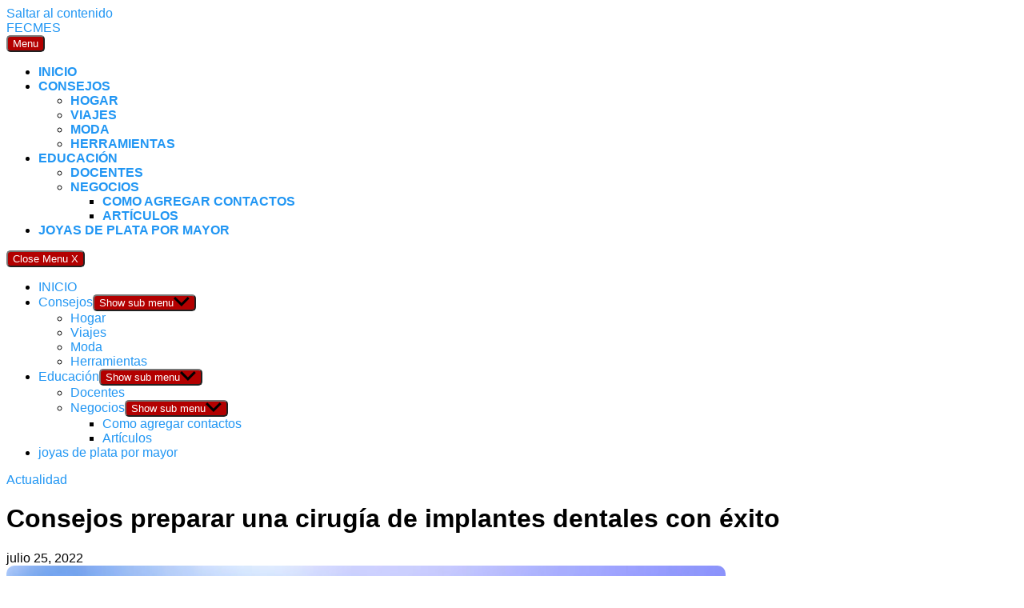

--- FILE ---
content_type: text/html; charset=UTF-8
request_url: https://fecmes.es/consejos-preparar-una-cirugia-de-implantes-dentales-con-exito/
body_size: 12666
content:
<!DOCTYPE html>
<html lang="es" prefix="og: https://ogp.me/ns#">
<head>
	<meta charset="UTF-8">
	<meta name="viewport" content="width=device-width, initial-scale=1">
	<link rel="profile" href="https://gmpg.org/xfn/11">
	
<!-- Optimización en motores de búsqueda por Rank Math PRO -  https://rankmath.com/ -->
<title>▷ Consejos preparar una cirugía de implantes dentales con éxito | FECMES</title>
<meta name="description" content="➤ La cirugía de implantes dentales en Mataró se recomienda para las personas a las que les falta uno o más dientes y quieren un reemplazo permanente y"/>
<meta name="robots" content="follow, index, max-snippet:-1, max-video-preview:-1, max-image-preview:large"/>
<link rel="canonical" href="https://fecmes.es/consejos-preparar-una-cirugia-de-implantes-dentales-con-exito/" />
<meta property="og:locale" content="es_ES" />
<meta property="og:type" content="article" />
<meta property="og:title" content="▷ Consejos preparar una cirugía de implantes dentales con éxito | FECMES" />
<meta property="og:description" content="➤ La cirugía de implantes dentales en Mataró se recomienda para las personas a las que les falta uno o más dientes y quieren un reemplazo permanente y" />
<meta property="og:url" content="https://fecmes.es/consejos-preparar-una-cirugia-de-implantes-dentales-con-exito/" />
<meta property="og:site_name" content="Fecmes" />
<meta property="article:publisher" content="https://www.facebook.com/" />
<meta property="article:section" content="Actualidad" />
<meta property="og:image" content="https://fecmes.es/wp-content/uploads/2025/04/Consejos-preparar-una-cirugia-de-implantes-dentales-con-exito.jpg" />
<meta property="og:image:secure_url" content="https://fecmes.es/wp-content/uploads/2025/04/Consejos-preparar-una-cirugia-de-implantes-dentales-con-exito.jpg" />
<meta property="og:image:width" content="750" />
<meta property="og:image:height" content="400" />
<meta property="og:image:alt" content="Consejos preparar una cirugía de implantes dentales con éxito" />
<meta property="og:image:type" content="image/jpeg" />
<meta property="article:published_time" content="2022-07-25T11:41:12+00:00" />
<meta name="twitter:card" content="summary_large_image" />
<meta name="twitter:title" content="▷ Consejos preparar una cirugía de implantes dentales con éxito | FECMES" />
<meta name="twitter:description" content="➤ La cirugía de implantes dentales en Mataró se recomienda para las personas a las que les falta uno o más dientes y quieren un reemplazo permanente y" />
<meta name="twitter:image" content="https://fecmes.es/wp-content/uploads/2025/04/Consejos-preparar-una-cirugia-de-implantes-dentales-con-exito.jpg" />
<meta name="twitter:label1" content="Escrito por" />
<meta name="twitter:data1" content="pbnjohankfff7@gmail.com" />
<meta name="twitter:label2" content="Tiempo de lectura" />
<meta name="twitter:data2" content="3 minutos" />
<script type="application/ld+json" class="rank-math-schema-pro">{"@context":"https://schema.org","@graph":[{"@type":["Person","Organization"],"@id":"https://fecmes.es/#person","name":"Fecmes","sameAs":["https://www.facebook.com/"]},{"@type":"WebSite","@id":"https://fecmes.es/#website","url":"https://fecmes.es","name":"Fecmes","alternateName":"Fecmes","publisher":{"@id":"https://fecmes.es/#person"},"inLanguage":"es"},{"@type":"ImageObject","@id":"https://fecmes.es/wp-content/uploads/2025/04/Consejos-preparar-una-cirugia-de-implantes-dentales-con-exito.jpg","url":"https://fecmes.es/wp-content/uploads/2025/04/Consejos-preparar-una-cirugia-de-implantes-dentales-con-exito.jpg","width":"750","height":"400","inLanguage":"es"},{"@type":"WebPage","@id":"https://fecmes.es/consejos-preparar-una-cirugia-de-implantes-dentales-con-exito/#webpage","url":"https://fecmes.es/consejos-preparar-una-cirugia-de-implantes-dentales-con-exito/","name":"\u25b7 Consejos preparar una cirug\u00eda de implantes dentales con \u00e9xito | FECMES","datePublished":"2022-07-25T11:41:12+00:00","dateModified":"2022-07-25T11:41:12+00:00","isPartOf":{"@id":"https://fecmes.es/#website"},"primaryImageOfPage":{"@id":"https://fecmes.es/wp-content/uploads/2025/04/Consejos-preparar-una-cirugia-de-implantes-dentales-con-exito.jpg"},"inLanguage":"es"},{"@type":"Person","@id":"https://fecmes.es/consejos-preparar-una-cirugia-de-implantes-dentales-con-exito/#author","name":"pbnjohankfff7@gmail.com","image":{"@type":"ImageObject","@id":"https://secure.gravatar.com/avatar/ec2d913ece6d0162f515afb1e9c21689d45e4f2721c11206cc687f7fb5f47bfb?s=96&amp;d=mm&amp;r=g","url":"https://secure.gravatar.com/avatar/ec2d913ece6d0162f515afb1e9c21689d45e4f2721c11206cc687f7fb5f47bfb?s=96&amp;d=mm&amp;r=g","caption":"pbnjohankfff7@gmail.com","inLanguage":"es"},"sameAs":["http://fecmes.es"]},{"@type":"BlogPosting","headline":"\u25b7 Consejos preparar una cirug\u00eda de implantes dentales con \u00e9xito | FECMES","datePublished":"2022-07-25T11:41:12+00:00","dateModified":"2022-07-25T11:41:12+00:00","articleSection":"Actualidad, Salud","author":{"@id":"https://fecmes.es/consejos-preparar-una-cirugia-de-implantes-dentales-con-exito/#author","name":"pbnjohankfff7@gmail.com"},"publisher":{"@id":"https://fecmes.es/#person"},"description":"\u27a4 La cirug\u00eda de implantes dentales en Matar\u00f3 se recomienda para las personas a las que les falta uno o m\u00e1s dientes y quieren un reemplazo permanente y","name":"\u25b7 Consejos preparar una cirug\u00eda de implantes dentales con \u00e9xito | FECMES","@id":"https://fecmes.es/consejos-preparar-una-cirugia-de-implantes-dentales-con-exito/#richSnippet","isPartOf":{"@id":"https://fecmes.es/consejos-preparar-una-cirugia-de-implantes-dentales-con-exito/#webpage"},"image":{"@id":"https://fecmes.es/wp-content/uploads/2025/04/Consejos-preparar-una-cirugia-de-implantes-dentales-con-exito.jpg"},"inLanguage":"es","mainEntityOfPage":{"@id":"https://fecmes.es/consejos-preparar-una-cirugia-de-implantes-dentales-con-exito/#webpage"}}]}</script>
<!-- /Plugin Rank Math WordPress SEO -->

<link rel='dns-prefetch' href='//fonts.googleapis.com' />
<link rel="alternate" type="application/rss+xml" title="FECMES &raquo; Feed" href="https://fecmes.es/feed/" />
<link rel="alternate" type="application/rss+xml" title="FECMES &raquo; Feed de los comentarios" href="https://fecmes.es/comments/feed/" />
<link rel="alternate" type="application/rss+xml" title="FECMES &raquo; Comentario Consejos preparar una cirugía de implantes dentales con éxito del feed" href="https://fecmes.es/consejos-preparar-una-cirugia-de-implantes-dentales-con-exito/feed/" />
<style id='wp-img-auto-sizes-contain-inline-css' type='text/css'>
img:is([sizes=auto i],[sizes^="auto," i]){contain-intrinsic-size:3000px 1500px}
/*# sourceURL=wp-img-auto-sizes-contain-inline-css */
</style>

<link rel='stylesheet' id='wp-block-library-css' href='https://fecmes.es/wp-includes/css/dist/block-library/style.min.css?ver=e98042615579f04ed7cda54335d0c712' type='text/css' media='all' />
<style id='global-styles-inline-css' type='text/css'>
:root{--wp--preset--aspect-ratio--square: 1;--wp--preset--aspect-ratio--4-3: 4/3;--wp--preset--aspect-ratio--3-4: 3/4;--wp--preset--aspect-ratio--3-2: 3/2;--wp--preset--aspect-ratio--2-3: 2/3;--wp--preset--aspect-ratio--16-9: 16/9;--wp--preset--aspect-ratio--9-16: 9/16;--wp--preset--color--black: #000000;--wp--preset--color--cyan-bluish-gray: #abb8c3;--wp--preset--color--white: #ffffff;--wp--preset--color--pale-pink: #f78da7;--wp--preset--color--vivid-red: #cf2e2e;--wp--preset--color--luminous-vivid-orange: #ff6900;--wp--preset--color--luminous-vivid-amber: #fcb900;--wp--preset--color--light-green-cyan: #7bdcb5;--wp--preset--color--vivid-green-cyan: #00d084;--wp--preset--color--pale-cyan-blue: #8ed1fc;--wp--preset--color--vivid-cyan-blue: #0693e3;--wp--preset--color--vivid-purple: #9b51e0;--wp--preset--gradient--vivid-cyan-blue-to-vivid-purple: linear-gradient(135deg,rgb(6,147,227) 0%,rgb(155,81,224) 100%);--wp--preset--gradient--light-green-cyan-to-vivid-green-cyan: linear-gradient(135deg,rgb(122,220,180) 0%,rgb(0,208,130) 100%);--wp--preset--gradient--luminous-vivid-amber-to-luminous-vivid-orange: linear-gradient(135deg,rgb(252,185,0) 0%,rgb(255,105,0) 100%);--wp--preset--gradient--luminous-vivid-orange-to-vivid-red: linear-gradient(135deg,rgb(255,105,0) 0%,rgb(207,46,46) 100%);--wp--preset--gradient--very-light-gray-to-cyan-bluish-gray: linear-gradient(135deg,rgb(238,238,238) 0%,rgb(169,184,195) 100%);--wp--preset--gradient--cool-to-warm-spectrum: linear-gradient(135deg,rgb(74,234,220) 0%,rgb(151,120,209) 20%,rgb(207,42,186) 40%,rgb(238,44,130) 60%,rgb(251,105,98) 80%,rgb(254,248,76) 100%);--wp--preset--gradient--blush-light-purple: linear-gradient(135deg,rgb(255,206,236) 0%,rgb(152,150,240) 100%);--wp--preset--gradient--blush-bordeaux: linear-gradient(135deg,rgb(254,205,165) 0%,rgb(254,45,45) 50%,rgb(107,0,62) 100%);--wp--preset--gradient--luminous-dusk: linear-gradient(135deg,rgb(255,203,112) 0%,rgb(199,81,192) 50%,rgb(65,88,208) 100%);--wp--preset--gradient--pale-ocean: linear-gradient(135deg,rgb(255,245,203) 0%,rgb(182,227,212) 50%,rgb(51,167,181) 100%);--wp--preset--gradient--electric-grass: linear-gradient(135deg,rgb(202,248,128) 0%,rgb(113,206,126) 100%);--wp--preset--gradient--midnight: linear-gradient(135deg,rgb(2,3,129) 0%,rgb(40,116,252) 100%);--wp--preset--font-size--small: 13px;--wp--preset--font-size--medium: 20px;--wp--preset--font-size--large: 36px;--wp--preset--font-size--x-large: 42px;--wp--preset--spacing--20: 0.44rem;--wp--preset--spacing--30: 0.67rem;--wp--preset--spacing--40: 1rem;--wp--preset--spacing--50: 1.5rem;--wp--preset--spacing--60: 2.25rem;--wp--preset--spacing--70: 3.38rem;--wp--preset--spacing--80: 5.06rem;--wp--preset--shadow--natural: 6px 6px 9px rgba(0, 0, 0, 0.2);--wp--preset--shadow--deep: 12px 12px 50px rgba(0, 0, 0, 0.4);--wp--preset--shadow--sharp: 6px 6px 0px rgba(0, 0, 0, 0.2);--wp--preset--shadow--outlined: 6px 6px 0px -3px rgb(255, 255, 255), 6px 6px rgb(0, 0, 0);--wp--preset--shadow--crisp: 6px 6px 0px rgb(0, 0, 0);}:where(.is-layout-flex){gap: 0.5em;}:where(.is-layout-grid){gap: 0.5em;}body .is-layout-flex{display: flex;}.is-layout-flex{flex-wrap: wrap;align-items: center;}.is-layout-flex > :is(*, div){margin: 0;}body .is-layout-grid{display: grid;}.is-layout-grid > :is(*, div){margin: 0;}:where(.wp-block-columns.is-layout-flex){gap: 2em;}:where(.wp-block-columns.is-layout-grid){gap: 2em;}:where(.wp-block-post-template.is-layout-flex){gap: 1.25em;}:where(.wp-block-post-template.is-layout-grid){gap: 1.25em;}.has-black-color{color: var(--wp--preset--color--black) !important;}.has-cyan-bluish-gray-color{color: var(--wp--preset--color--cyan-bluish-gray) !important;}.has-white-color{color: var(--wp--preset--color--white) !important;}.has-pale-pink-color{color: var(--wp--preset--color--pale-pink) !important;}.has-vivid-red-color{color: var(--wp--preset--color--vivid-red) !important;}.has-luminous-vivid-orange-color{color: var(--wp--preset--color--luminous-vivid-orange) !important;}.has-luminous-vivid-amber-color{color: var(--wp--preset--color--luminous-vivid-amber) !important;}.has-light-green-cyan-color{color: var(--wp--preset--color--light-green-cyan) !important;}.has-vivid-green-cyan-color{color: var(--wp--preset--color--vivid-green-cyan) !important;}.has-pale-cyan-blue-color{color: var(--wp--preset--color--pale-cyan-blue) !important;}.has-vivid-cyan-blue-color{color: var(--wp--preset--color--vivid-cyan-blue) !important;}.has-vivid-purple-color{color: var(--wp--preset--color--vivid-purple) !important;}.has-black-background-color{background-color: var(--wp--preset--color--black) !important;}.has-cyan-bluish-gray-background-color{background-color: var(--wp--preset--color--cyan-bluish-gray) !important;}.has-white-background-color{background-color: var(--wp--preset--color--white) !important;}.has-pale-pink-background-color{background-color: var(--wp--preset--color--pale-pink) !important;}.has-vivid-red-background-color{background-color: var(--wp--preset--color--vivid-red) !important;}.has-luminous-vivid-orange-background-color{background-color: var(--wp--preset--color--luminous-vivid-orange) !important;}.has-luminous-vivid-amber-background-color{background-color: var(--wp--preset--color--luminous-vivid-amber) !important;}.has-light-green-cyan-background-color{background-color: var(--wp--preset--color--light-green-cyan) !important;}.has-vivid-green-cyan-background-color{background-color: var(--wp--preset--color--vivid-green-cyan) !important;}.has-pale-cyan-blue-background-color{background-color: var(--wp--preset--color--pale-cyan-blue) !important;}.has-vivid-cyan-blue-background-color{background-color: var(--wp--preset--color--vivid-cyan-blue) !important;}.has-vivid-purple-background-color{background-color: var(--wp--preset--color--vivid-purple) !important;}.has-black-border-color{border-color: var(--wp--preset--color--black) !important;}.has-cyan-bluish-gray-border-color{border-color: var(--wp--preset--color--cyan-bluish-gray) !important;}.has-white-border-color{border-color: var(--wp--preset--color--white) !important;}.has-pale-pink-border-color{border-color: var(--wp--preset--color--pale-pink) !important;}.has-vivid-red-border-color{border-color: var(--wp--preset--color--vivid-red) !important;}.has-luminous-vivid-orange-border-color{border-color: var(--wp--preset--color--luminous-vivid-orange) !important;}.has-luminous-vivid-amber-border-color{border-color: var(--wp--preset--color--luminous-vivid-amber) !important;}.has-light-green-cyan-border-color{border-color: var(--wp--preset--color--light-green-cyan) !important;}.has-vivid-green-cyan-border-color{border-color: var(--wp--preset--color--vivid-green-cyan) !important;}.has-pale-cyan-blue-border-color{border-color: var(--wp--preset--color--pale-cyan-blue) !important;}.has-vivid-cyan-blue-border-color{border-color: var(--wp--preset--color--vivid-cyan-blue) !important;}.has-vivid-purple-border-color{border-color: var(--wp--preset--color--vivid-purple) !important;}.has-vivid-cyan-blue-to-vivid-purple-gradient-background{background: var(--wp--preset--gradient--vivid-cyan-blue-to-vivid-purple) !important;}.has-light-green-cyan-to-vivid-green-cyan-gradient-background{background: var(--wp--preset--gradient--light-green-cyan-to-vivid-green-cyan) !important;}.has-luminous-vivid-amber-to-luminous-vivid-orange-gradient-background{background: var(--wp--preset--gradient--luminous-vivid-amber-to-luminous-vivid-orange) !important;}.has-luminous-vivid-orange-to-vivid-red-gradient-background{background: var(--wp--preset--gradient--luminous-vivid-orange-to-vivid-red) !important;}.has-very-light-gray-to-cyan-bluish-gray-gradient-background{background: var(--wp--preset--gradient--very-light-gray-to-cyan-bluish-gray) !important;}.has-cool-to-warm-spectrum-gradient-background{background: var(--wp--preset--gradient--cool-to-warm-spectrum) !important;}.has-blush-light-purple-gradient-background{background: var(--wp--preset--gradient--blush-light-purple) !important;}.has-blush-bordeaux-gradient-background{background: var(--wp--preset--gradient--blush-bordeaux) !important;}.has-luminous-dusk-gradient-background{background: var(--wp--preset--gradient--luminous-dusk) !important;}.has-pale-ocean-gradient-background{background: var(--wp--preset--gradient--pale-ocean) !important;}.has-electric-grass-gradient-background{background: var(--wp--preset--gradient--electric-grass) !important;}.has-midnight-gradient-background{background: var(--wp--preset--gradient--midnight) !important;}.has-small-font-size{font-size: var(--wp--preset--font-size--small) !important;}.has-medium-font-size{font-size: var(--wp--preset--font-size--medium) !important;}.has-large-font-size{font-size: var(--wp--preset--font-size--large) !important;}.has-x-large-font-size{font-size: var(--wp--preset--font-size--x-large) !important;}
/*# sourceURL=global-styles-inline-css */
</style>

<style id='classic-theme-styles-inline-css' type='text/css'>
/*! This file is auto-generated */
.wp-block-button__link{color:#fff;background-color:#32373c;border-radius:9999px;box-shadow:none;text-decoration:none;padding:calc(.667em + 2px) calc(1.333em + 2px);font-size:1.125em}.wp-block-file__button{background:#32373c;color:#fff;text-decoration:none}
/*# sourceURL=/wp-includes/css/classic-themes.min.css */
</style>
<link rel='stylesheet' id='contact-form-7-css' href='https://fecmes.es/wp-content/plugins/contact-form-7/includes/css/styles.css?ver=6.1.4' type='text/css' media='all' />
<link  rel='preload' as='style'   id='orbital-fonts-css' href='https://fonts.googleapis.com/css?family=Roboto%3A700%7COpen+Sans%3A400%7CRoboto%3A400&#038;subset=latin%2Clatin-ext&#038;display=swap&#038;ver=1.0.21' type='text/css' media='all' />
<link rel='stylesheet' id='orbital-fonts-css' href='https://fonts.googleapis.com/css?family=Roboto%3A700%7COpen+Sans%3A400%7CRoboto%3A400&#038;subset=latin%2Clatin-ext&#038;display=swap&#038;ver=1.0.21' type='text/css' media='all' />
<link rel='stylesheet' id='orbital-style-css' href='https://fecmes.es/wp-content/themes/hostinger-affiliate-theme/assets/css/main.min.css?ver=1.0.21' type='text/css' media='all' />
<style id='orbital-style-inline-css' type='text/css'>

                .primary-menu li.menu-item-has-children:focus > ul, .primary-menu li.menu-item-has-children.focus > ul {
                    right: 0;
                    opacity: 1;
                    transform: translateY(0);
                    transition: opacity 0.15s linear, transform 0.15s linear;
                }
               
            
/*# sourceURL=orbital-style-inline-css */
</style>
<script type="text/javascript" src="https://fecmes.es/wp-includes/js/jquery/jquery.min.js?ver=3.7.1" id="jquery-core-js"></script>
<script type="text/javascript" src="https://fecmes.es/wp-includes/js/jquery/jquery-migrate.min.js?ver=3.4.1" id="jquery-migrate-js"></script>
<link rel="EditURI" type="application/rsd+xml" title="RSD" href="https://fecmes.es/xmlrpc.php?rsd" />
<link rel='shortlink' href='https://fecmes.es/?p=183' />
    <style>
        @media(min-width: 48rem){

            .container {
                width: 77.5rem;
            }

            .entry-content {
                max-width: 72.5%;
                flex-basis: 72.5%;
            }

            .entry-aside {
                max-width: 27.5%;
                flex-basis: 27.5%;
                order: 0;
                -ms-flex-order: 0;

            }

        }


                a {
                color: #2196f3;
            }

        

                .site-header {
                background-color: #ffffff;
            }

        
                .site-header a {
                color: ;
            }

            @media(min-width: 1040px){
                .site-navbar .menu-item-has-children:after {
                    border-color: ;
                }
            }
    

    </style>

            <style>
                h1,h2,h3,h4,h5,h6, .title {
                font-family: 'Roboto', sans-serif;
                font-weight: 700;
            }
                    body, .site-header {
                font-family: 'Open Sans' , sans-serif;
                font-weight: 400;
            }
                    .site-logo a {
                font-family: 'Roboto' , sans-serif;
                font-weight: 400;
            }
            </style>
    <link rel="icon" href="https://fecmes.es/wp-content/uploads/2025/04/cropped-9424787-32x32.png" sizes="32x32" />
<link rel="icon" href="https://fecmes.es/wp-content/uploads/2025/04/cropped-9424787-192x192.png" sizes="192x192" />
<link rel="apple-touch-icon" href="https://fecmes.es/wp-content/uploads/2025/04/cropped-9424787-180x180.png" />
<meta name="msapplication-TileImage" content="https://fecmes.es/wp-content/uploads/2025/04/cropped-9424787-270x270.png" />
		<style type="text/css" id="wp-custom-css">
			address, blockquote, dl, fieldset, figure, form, hr, ol, p, pre, table, ul {
    font-size: 1rem;
    
}



/* Estilo para los títulos de los widgets */
.widget-title,
.sidebar .widget-title,
#secondary .widget-title,
h2.widget-title {
  text-transform: uppercase;     /* Mayúsculas */
  text-decoration: none;         /* Sin subrayado */
  font-weight: 700;              /* Más grueso */
  border: none !important;       /* Quita líneas debajo si las hubiera */
	font-size: 1.3rem;
}











.primary-menu a {
  text-transform: uppercase;     /* Mayúsculas */
  text-decoration: none;         /* Sin subrayado */
  font-weight: 600;              /* Más grueso (puedes subir a 700 si quieres) */
}











a {
  text-decoration: none;
}



/* ✅ Ajusta cada bloque destacado en portada */
.featured-item {
    width: 33.33% !important;
    max-width: none !important;
    display: flex;
    flex-direction: column;
    padding: 0 10px;
}

/* ✅ Imagen destacada con altura pareja */
.featured-item img {
    width: 100% !important;
    height: 360px !important;
    object-fit: cover !important;
    border-radius: 0px;
    display: block;
}

/* ✅ Elimina el overlay oscuro */
.featured-wrapper::before {
    content: none !important;
}

/* ✅ Título debajo de la imagen */
.featured-wrapper h3,
.featured-wrapper .entry-title {
    margin: 10px 0 0;
    font-size: 1.1rem;
    line-height: 1.4;
    color: #fff !important;
    text-align: left;
    font-weight: 700;
}

/* ✅ Mejoras generales */
.featured-wrapper {
    background: transparent !important;
    padding: 0;
}










/* 🔧 Uniformar tamaño de miniaturas en listados de posts */
.blog .entry-item img.wp-post-image,
.archive .entry-item img.wp-post-image,
.home .entry-item img.wp-post-image {
    width: 100% !important;
    height: 150px !important;
    object-fit: cover !important;
    border-radius: 8px;
    display: block;
}




/* Hacer que la imagen destacada del post sea grande y fluida */
.single-post .post-thumbnail {
    width: 100% !important;
    max-width: 100% !important;
}

.single-post .post-thumbnail img {
    width: 100% !important;
    height: auto !important;
    object-fit: contain !important;
    display: block;
    border-radius: 10px;
}






.post img {
    transition: transform 0.3s ease;
}

.post img:hover {
    transform: scale(1.03);
}



.featured-item h3,
.featured-item h2 {
    text-shadow: 1px 1px 3px rgba(0, 0, 0, 0.5);
}






/* Aumentar tamaño del logo */
.custom-logo-link img {
    max-width: 250px !important;
    height: auto !important;
}



/* Cambiar color de títulos y enlaces */
.entry-title a,
.widget a,
h2,
h3 {
    color: #b30000; /* rojo oscuro */
}

/* Cambiar color del botón leer más */
a.more-link,
button,
input[type="submit"] {
    background-color: #b30000;
    color: white;
    border-radius: 5px;
}

		</style>
		</head>
<body class="wp-singular post-template-default single single-post postid-183 single-format-standard wp-theme-hostinger-affiliate-theme no-sidebar">
	<a class="screen-reader-text" href="#content">Saltar al contenido</a>

			
		
<header class="site-header ">
	<div class="container header-inner">
					<div class="site-logo">

									<a href="https://fecmes.es">FECMES</a>
				
			</div>

				<button class="toggle nav-toggle mobile-nav-toggle " data-toggle-target=".menu-modal" data-toggle-body-class="showing-menu-modal" aria-expanded="false" data-set-focus=".close-nav-toggle">
			<span class="toggle-inner">
				<div class="site-nav-trigger">
					<span></span>
				</div>
				<span class="toggle-text">Menu</span>
			</span>
		</button><!-- .nav-toggle -->

		<div class="header-navigation-wrapper">

							<nav class="primary-menu-wrapper" aria-label="Horizontal" role="navigation">

					<ul class="primary-menu reset-list-style">

						<li id="menu-item-1352" class="menu-item menu-item-type-custom menu-item-object-custom menu-item-home menu-item-1352"><a href="https://fecmes.es/">INICIO</a></li>
<li id="menu-item-1353" class="menu-item menu-item-type-taxonomy menu-item-object-category menu-item-has-children menu-item-1353"><a href="https://fecmes.es/consejos/">Consejos</a><span class="icon"></span>
<ul class="sub-menu">
	<li id="menu-item-1359" class="menu-item menu-item-type-taxonomy menu-item-object-category menu-item-1359"><a href="https://fecmes.es/hogar/">Hogar</a></li>
	<li id="menu-item-1360" class="menu-item menu-item-type-taxonomy menu-item-object-category menu-item-1360"><a href="https://fecmes.es/viajes/">Viajes</a></li>
	<li id="menu-item-1361" class="menu-item menu-item-type-taxonomy menu-item-object-category menu-item-1361"><a href="https://fecmes.es/moda/">Moda</a></li>
	<li id="menu-item-1355" class="menu-item menu-item-type-taxonomy menu-item-object-category menu-item-1355"><a href="https://fecmes.es/herramientas/">Herramientas</a></li>
</ul>
</li>
<li id="menu-item-1354" class="menu-item menu-item-type-taxonomy menu-item-object-category menu-item-has-children menu-item-1354"><a href="https://fecmes.es/educacion/">Educación</a><span class="icon"></span>
<ul class="sub-menu">
	<li id="menu-item-1356" class="menu-item menu-item-type-taxonomy menu-item-object-category menu-item-1356"><a href="https://fecmes.es/docentes/">Docentes</a></li>
	<li id="menu-item-1357" class="menu-item menu-item-type-taxonomy menu-item-object-category menu-item-has-children menu-item-1357"><a href="https://fecmes.es/negocios/">Negocios</a><span class="icon"></span>
	<ul class="sub-menu">
		<li id="menu-item-1366" class="menu-item menu-item-type-custom menu-item-object-custom menu-item-1366"><a href="https://www.agregarcontactos.com/">Como agregar contactos</a></li>
		<li id="menu-item-1358" class="menu-item menu-item-type-taxonomy menu-item-object-category menu-item-1358"><a href="https://fecmes.es/articulos/">Artículos</a></li>
	</ul>
</li>
</ul>
</li>
<li id="menu-item-1367" class="menu-item menu-item-type-custom menu-item-object-custom menu-item-1367"><a href="https://es.jewenoir.com">joyas de plata por mayor</a></li>

					</ul>

				</nav><!-- .primary-menu-wrapper -->
			
		</div><!-- .header-navigation-wrapper -->

	</div>
</header>

<div class="menu-modal cover-modal header-footer-group" data-modal-target-string=".menu-modal">

	<div class="menu-modal-inner modal-inner">

		<div class="menu-wrapper section-inner">

			<div class="menu-top">

				<button class="toggle close-nav-toggle fill-children-current-color" data-toggle-target=".menu-modal" data-toggle-body-class="showing-menu-modal" aria-expanded="false" data-set-focus=".menu-modal">
					<span class="toggle-text">Close Menu</span>
					X
				</button><!-- .nav-toggle -->

				
				<nav class="mobile-menu" aria-label="Mobile" role="navigation">

					<ul class="modal-menu reset-list-style">

					<li class="menu-item menu-item-type-custom menu-item-object-custom menu-item-home menu-item-1352"><div class="ancestor-wrapper"><a href="https://fecmes.es/">INICIO</a></div><!-- .ancestor-wrapper --></li>
<li class="menu-item menu-item-type-taxonomy menu-item-object-category menu-item-has-children menu-item-1353"><div class="ancestor-wrapper"><a href="https://fecmes.es/consejos/">Consejos</a><button class="toggle sub-menu-toggle fill-children-current-color" data-toggle-target=".menu-modal .menu-item-1353 > .sub-menu" data-toggle-type="slidetoggle" data-toggle-duration="250" aria-expanded="false"><span class="screen-reader-text">Show sub menu</span><svg class="svg-icon" aria-hidden="true" role="img" focusable="false" xmlns="http://www.w3.org/2000/svg" width="20" height="12" viewBox="0 0 20 12"><polygon fill="" fill-rule="evenodd" points="1319.899 365.778 1327.678 358 1329.799 360.121 1319.899 370.021 1310 360.121 1312.121 358" transform="translate(-1310 -358)"></polygon></svg></button></div><!-- .ancestor-wrapper -->
<ul class="sub-menu">
	<li class="menu-item menu-item-type-taxonomy menu-item-object-category menu-item-1359"><div class="ancestor-wrapper"><a href="https://fecmes.es/hogar/">Hogar</a></div><!-- .ancestor-wrapper --></li>
	<li class="menu-item menu-item-type-taxonomy menu-item-object-category menu-item-1360"><div class="ancestor-wrapper"><a href="https://fecmes.es/viajes/">Viajes</a></div><!-- .ancestor-wrapper --></li>
	<li class="menu-item menu-item-type-taxonomy menu-item-object-category menu-item-1361"><div class="ancestor-wrapper"><a href="https://fecmes.es/moda/">Moda</a></div><!-- .ancestor-wrapper --></li>
	<li class="menu-item menu-item-type-taxonomy menu-item-object-category menu-item-1355"><div class="ancestor-wrapper"><a href="https://fecmes.es/herramientas/">Herramientas</a></div><!-- .ancestor-wrapper --></li>
</ul>
</li>
<li class="menu-item menu-item-type-taxonomy menu-item-object-category menu-item-has-children menu-item-1354"><div class="ancestor-wrapper"><a href="https://fecmes.es/educacion/">Educación</a><button class="toggle sub-menu-toggle fill-children-current-color" data-toggle-target=".menu-modal .menu-item-1354 > .sub-menu" data-toggle-type="slidetoggle" data-toggle-duration="250" aria-expanded="false"><span class="screen-reader-text">Show sub menu</span><svg class="svg-icon" aria-hidden="true" role="img" focusable="false" xmlns="http://www.w3.org/2000/svg" width="20" height="12" viewBox="0 0 20 12"><polygon fill="" fill-rule="evenodd" points="1319.899 365.778 1327.678 358 1329.799 360.121 1319.899 370.021 1310 360.121 1312.121 358" transform="translate(-1310 -358)"></polygon></svg></button></div><!-- .ancestor-wrapper -->
<ul class="sub-menu">
	<li class="menu-item menu-item-type-taxonomy menu-item-object-category menu-item-1356"><div class="ancestor-wrapper"><a href="https://fecmes.es/docentes/">Docentes</a></div><!-- .ancestor-wrapper --></li>
	<li class="menu-item menu-item-type-taxonomy menu-item-object-category menu-item-has-children menu-item-1357"><div class="ancestor-wrapper"><a href="https://fecmes.es/negocios/">Negocios</a><button class="toggle sub-menu-toggle fill-children-current-color" data-toggle-target=".menu-modal .menu-item-1357 > .sub-menu" data-toggle-type="slidetoggle" data-toggle-duration="250" aria-expanded="false"><span class="screen-reader-text">Show sub menu</span><svg class="svg-icon" aria-hidden="true" role="img" focusable="false" xmlns="http://www.w3.org/2000/svg" width="20" height="12" viewBox="0 0 20 12"><polygon fill="" fill-rule="evenodd" points="1319.899 365.778 1327.678 358 1329.799 360.121 1319.899 370.021 1310 360.121 1312.121 358" transform="translate(-1310 -358)"></polygon></svg></button></div><!-- .ancestor-wrapper -->
	<ul class="sub-menu">
		<li class="menu-item menu-item-type-custom menu-item-object-custom menu-item-1366"><div class="ancestor-wrapper"><a href="https://www.agregarcontactos.com/">Como agregar contactos</a></div><!-- .ancestor-wrapper --></li>
		<li class="menu-item menu-item-type-taxonomy menu-item-object-category menu-item-1358"><div class="ancestor-wrapper"><a href="https://fecmes.es/articulos/">Artículos</a></div><!-- .ancestor-wrapper --></li>
	</ul>
</li>
</ul>
</li>
<li class="menu-item menu-item-type-custom menu-item-object-custom menu-item-1367"><div class="ancestor-wrapper"><a href="https://es.jewenoir.com">joyas de plata por mayor</a></div><!-- .ancestor-wrapper --></li>

					</ul>

				</nav>

			</div><!-- .menu-top -->

		</div><!-- .menu-wrapper -->

	</div><!-- .menu-modal-inner -->

</div><!-- .menu-modal -->

		<main id="content" class="site-main post-183 post type-post status-publish format-standard has-post-thumbnail category-actualidad category-salud">

    
    <header class="default-header">
	<div class="container">
					
												<div class="category">
						<a href="https://fecmes.es/actualidad/">Actualidad</a>					</div>
							
							<h1 class="title">Consejos preparar una cirugía de implantes dentales con éxito</h1>			
							<div class="meta">
					 <span class="posted-on">julio 25, 2022</span>				</div>
			
			
			

		
	</div>

	
</header>
    
    <div id="content-wrapper" class="container flex">
        <div class="entry-content">

            			<div class="post-thumbnail"><img width="750" height="400" src="https://fecmes.es/wp-content/uploads/2025/04/Consejos-preparar-una-cirugia-de-implantes-dentales-con-exito.jpg" class="attachment-large size-large wp-post-image" alt="" decoding="async" fetchpriority="high" srcset="https://fecmes.es/wp-content/uploads/2025/04/Consejos-preparar-una-cirugia-de-implantes-dentales-con-exito.jpg 750w, https://fecmes.es/wp-content/uploads/2025/04/Consejos-preparar-una-cirugia-de-implantes-dentales-con-exito-300x160.jpg 300w" sizes="(max-width: 750px) 100vw, 750px" /></div>

			    <div class="banner desktop">
        <div class="center fluid">
                    </div>
    </div>
        <div class="banner mobile">
        <div class="center fluid">
                    </div>
    </div>
    
            <div class="toc-content">La cirugía de <a href="https://unovaclinicadental.com/implantes-dentales-mataro/" target="_blank" rel="noopener"><strong>implantes dentales en Mataró</strong></a> se recomienda para las personas a las que les falta uno o más dientes y quieren un reemplazo permanente y funcional. Sea cual sea la causa de la pérdida -lesiones o infecciones- los implantes dentales pueden rellenar los huecos dejados por los dientes perdidos y evitar complicaciones dentales.</p>
<p>Para garantizar el éxito del procedimiento, puede tomar ciertas medidas como parte de su preparación. Consejos importantes que todo paciente debe saber sobre la cirugía de implantes dentales:</p>
<div class="post-index"><span>CONTENIDO</span><ul id="index-table"></ul></div><h2>Prepare comidas suaves</h2>
<p>Antes de someterse a la operación, debe comprar o preparar alimentos blandos, como batidos, pasta y sopas, y guardarlos en el frigorífico. Sus encías estarán ligeramente doloridas unos días después de la intervención, y no podrá consumir alimentos duros como frutos secos o verduras crudas. Procesar las frutas en zumos es una forma excelente de obtener los beneficios de las frutas y verduras. Los batidos nutricionales también pueden cubrir las necesidades dietéticas de su cuerpo durante este periodo.</p><div class="banner mobile"><div class=" ">
	
	</div>
	</div><div class="banner desktop"><div class=" ">
	
	</div>
	</div>
<p>Ve a la tienda local y hazte con tus bebidas favoritas no azucaradas para complementar las limitadas opciones dietéticas. Además, trate de evitar cualquier alimento ácido o picante.</p>
<h2>Haz los preparativos adecuados</h2>
<p>Intente no planificar ningún evento importante o extenuante hasta una semana después de la operación de implante. Los primeros días después de la operación los dedicará a descansar adecuadamente y a cuidar su cavidad bucal. Aunque algunos pacientes pueden volver a su rutina normal después de tres días, debe pecar de precavido y evitar cualquier agenda agitada después de la operación.</p>
<h2>Rápido</h2>
<p>Si va a ser sometido a sedación, su médico le informará de que no debe ingerir alimentos ni bebidas al menos entre cuatro y doce horas antes de la intervención. Deberá consultar al cirujano oral para obtener instrucciones específicas sobre el periodo de ayuno.</p>
<h2>Consiga que le lleven a casa</h2>
<p>La mayoría de los consultorios dentales exigirán que acuda a la intervención acompañado por un adulto responsable. Planifique su viaje de vuelta a casa, especialmente si va a estar sedado para el procedimiento.</p>
<h2>Confirma los medicamentos y suplementos</h2>
<p>Confirma con tu dentista qué medicamentos y suplementos son seguros antes del procedimiento. Esto es importante si toma anticoagulantes. Deje de tomar aspirina, vitamina C y aceites de pescado omega-3 antes de la fecha de la intervención. Siga las recomendaciones de su médico.</p>
<h2>Póngase cómodo</h2>
<p>Antes de acudir a la cita tómese un respiro y adquiera seguridad y confianza, quítese el maquillaje y póngase ropa holgada y cómoda para que le ayude en su tranquilidad.</p>
<h2>Duerma bien</h2>
<p>Asegúrese de descansar lo suficiente la noche anterior a la operación. De este modo, tendrá la energía suficiente para recuperarse rápidamente después de la intervención.</p>
<h2>Adquiera la ayuda correcta</h2>
<p>Con la gran variedad de ayudas para el cuidado de los dientes que hay en el mercado, parece que la gente tiene infinitas opciones para cuidar sus implantes, pero muchos productos pueden hacer más daño que bien. En última instancia, lo que hemos comprobado en muchos de nuestros pacientes es que han tenido que desechar la mayoría de los productos que utilizaban a diario porque simplemente no estaban hechos para mantener adecuadamente sus nuevos dientes.</p>
<p>Los dentífricos quitamanchas y otros que contienen bicarbonato de sodio, fluoruro de sodio y fluoruro de estaño son terribles para los implantes, ya que todos ellos se consideran corrosivos porque sus ingredientes descomponen los implantes y hacen que se debiliten y no estén tan pulidos con el tiempo.</p>
<p>El alcohol del enjuague bucal también es tan perjudicial como los quitamanchas, ya que impide que la boca pueda luchar por sí misma contra los gérmenes y las infecciones al provocar sequedad bucal.</p>
<h2>Coma los alimentos adecuados</h2>
<p>Comer puede seguir siendo agradable, incluso con los nuevos implantes dentales, pero las elecciones que haga pueden afectar a la duración de los dientes y a la cantidad de daño que se produce en el resto de la boca. Vemos pacientes que vienen a diario a nuestra oficina porque no tienen ni idea de por qué su nuevo implante se ha agrietado o por qué están teniendo dolores de dientes repentinos.</p>
<p>A partir de ahí, solemos obtener las mismas respuestas: caramelos, patatas fritas, filetes, verduras. El principal problema de estos alimentos es que, una vez que empiezan a dañar los implantes, la salud bucal general de la persona está en peligro.</p>
<h2>La higiene bucal es importante</h2>
<p>Para garantizar el éxito de la cirugía de implantes dentales, es necesario mantener una rutina de higiene bucal óptima. Descuidar el cuidado dental puede provocar una infección y ralentizar el ritmo de curación. También puede hacer que el implante dental falle prematuramente. Siguiendo los pasos mencionados anteriormente, estará totalmente preparado para su procedimiento. Además, recuerde seguir todas las normas postoperatorias indicadas por el dentista.</p></div>
</p>
            
                <div class="banner desktop">
        <div class="center fluid">
                    </div>
    </div>
        <div class="banner mobile">
        <div class="center fluid">
                    </div>
    </div>
    
            <footer class="entry-footer">

                    <section class="entry-related">
        <h3>Entradas relacionadas</h3>
        <div class="flex flex-fluid">
            <article id="post-1436" class="entry-item column-third">
	<a href="https://fecmes.es/la-importancia-de-ofrecer-un-servicio-de-calidad-en-obras-y-construcciones/" rel="bookmark">
		<img width="150" height="150" src="https://fecmes.es/wp-content/uploads/2025/06/obras-26-150x150.jpg" class="attachment-thumbnail size-thumbnail wp-post-image" alt="" decoding="async" /><h4 class="entry-title">La importancia de ofrecer un servicio de calidad en obras y construcciones</h4>	</a>
</article>
<article id="post-1396" class="entry-item column-third">
	<a href="https://fecmes.es/como-se-relaciona-la-propiedad-privada-con-la-obra-publica/" rel="bookmark">
		<img width="150" height="150" src="https://fecmes.es/wp-content/uploads/2025/04/obras-de-construccion-3-150x150.jpeg" class="attachment-thumbnail size-thumbnail wp-post-image" alt="" decoding="async" /><h4 class="entry-title">Cómo se relaciona la propiedad privada con la obra pública</h4>	</a>
</article>
<article id="post-1383" class="entry-item column-third">
	<a href="https://fecmes.es/la-importancia-de-las-empresas-en-el-sector-de-obras-y-construcciones/" rel="bookmark">
		<img width="150" height="150" src="https://fecmes.es/wp-content/uploads/2025/04/obras-de-construccion-5-150x150.jpg" class="attachment-thumbnail size-thumbnail wp-post-image" alt="" decoding="async" loading="lazy" /><h4 class="entry-title">La importancia de las empresas en el sector de obras y construcciones</h4>	</a>
</article>
<article id="post-1328" class="entry-item column-third">
	<a href="https://fecmes.es/tamanique-busca-innovacion-en-beneficio-del-desarrollo-economico/" rel="bookmark">
		<img width="150" height="150" src="https://fecmes.es/wp-content/uploads/2025/04/Tamanique-2-150x150.jpg" class="attachment-thumbnail size-thumbnail wp-post-image" alt="" decoding="async" loading="lazy" /><h4 class="entry-title">Tamanique busca Innovación en beneficio del desarrollo económico </h4>	</a>
</article>
<article id="post-1324" class="entry-item column-third">
	<a href="https://fecmes.es/leyenda-del-deporte-recibe-una-nueva-responsabilidad/" rel="bookmark">
		<img width="150" height="150" src="https://fecmes.es/wp-content/uploads/2025/04/jorge-gonzales-150x150.jpg" class="attachment-thumbnail size-thumbnail wp-post-image" alt="" decoding="async" loading="lazy" /><h4 class="entry-title">Leyenda del Deporte Recibe una nueva responsabilidad</h4>	</a>
</article>
<article id="post-1315" class="entry-item column-third">
	<a href="https://fecmes.es/nico-garcia-boccia-impulsor-de-innovacion-para-startups-y-empresas-medianas/" rel="bookmark">
		<img width="150" height="150" src="https://fecmes.es/wp-content/uploads/2025/04/2-150x150.jpg" class="attachment-thumbnail size-thumbnail wp-post-image" alt="" decoding="async" loading="lazy" /><h4 class="entry-title">Nico Garcia Boccia: Impulsor de Innovación para Startups y Empresas Medianas</h4>	</a>
</article>
        </div>
    </section>

    
                                    <div id="comments" class="comments-area">
		<div id="respond" class="comment-respond">
		<h3>Deja una respuesta <small><a rel="nofollow" id="cancel-comment-reply-link" href="/consejos-preparar-una-cirugia-de-implantes-dentales-con-exito/#respond" style="display:none;">Cancelar la respuesta</a></small></h3><form action="https://fecmes.es/wp-comments-post.php" method="post" id="commentform" class="comment-form"><p class="comment-notes"><span id="email-notes">Tu dirección de correo electrónico no será publicada.</span> <span class="required-field-message">Los campos obligatorios están marcados con <span class="required">*</span></span></p><textarea id="comment" name="comment" cols="45" rows="1" required></textarea><p class="comment-form-author"><label for="author">Nombre <span class="required">*</span></label> <input id="author" name="author" type="text" value="" size="30" maxlength="245" autocomplete="name" required /></p>
<p class="comment-form-email"><label for="email">Correo electrónico <span class="required">*</span></label> <input id="email" name="email" type="email" value="" size="30" maxlength="100" aria-describedby="email-notes" autocomplete="email" required /></p>
<p class="comment-form-url"><label for="url">Web</label> <input id="url" name="url" type="url" value="" size="30" maxlength="200" autocomplete="url" /></p>
<p class="comment-form-cookies-consent"><input id="wp-comment-cookies-consent" name="wp-comment-cookies-consent" type="checkbox" value="yes" /> <label for="wp-comment-cookies-consent">Guarda mi nombre, correo electrónico y web en este navegador para la próxima vez que comente.</label></p>
<p class="form-submit"><input name="submit" type="submit" id="submit" class="btn btn-primary" value="Publicar el comentario" /> <input type='hidden' name='comment_post_ID' value='183' id='comment_post_ID' />
<input type='hidden' name='comment_parent' id='comment_parent' value='0' />
</p><p style="display: none;"><input type="hidden" id="akismet_comment_nonce" name="akismet_comment_nonce" value="bf2da535d1" /></p><p style="display: none !important;" class="akismet-fields-container" data-prefix="ak_"><label>&#916;<textarea name="ak_hp_textarea" cols="45" rows="8" maxlength="100"></textarea></label><input type="hidden" id="ak_js_1" name="ak_js" value="119"/><script>document.getElementById( "ak_js_1" ).setAttribute( "value", ( new Date() ).getTime() );</script></p></form>	</div><!-- #respond -->
	</div>
                
                
            </footer>

        </div>

        
    </div>
</main>


	<footer class="site-footer">
		<div class="container">
						<div class="credits row">

			<p>Sitio web de información de Noticias Digitales</p>

	
</div>		</div>
	</footer>

<!-- Site Overlay -->
<div class="site-overlay"></div>

<script type="speculationrules">
{"prefetch":[{"source":"document","where":{"and":[{"href_matches":"/*"},{"not":{"href_matches":["/wp-*.php","/wp-admin/*","/wp-content/uploads/*","/wp-content/*","/wp-content/plugins/*","/wp-content/themes/hostinger-affiliate-theme/*","/*\\?(.+)"]}},{"not":{"selector_matches":"a[rel~=\"nofollow\"]"}},{"not":{"selector_matches":".no-prefetch, .no-prefetch a"}}]},"eagerness":"conservative"}]}
</script>

		<script type="application/ld+json">
			{
				"@context": "http://schema.org",
				"@type": "WebSite",
				"name": "FECMES",
				"alternateName": "Sitio web de información de Noticias Digitales",
				"url": "https://fecmes.es"
			}
		</script>

					<script type="application/ld+json">
				{
					"@context": "http://schema.org",
					"@type": "Article",
					"headline": "La cirugía de implantes dentales en Mataró se recomienda para las personas a las que les falta uno o más LEER MÁS...",
					"mainEntityOfPage": {
					"@type": "WebPage",
					"@id": "https://fecmes.es/consejos-preparar-una-cirugia-de-implantes-dentales-con-exito/"
				},
									"image": {
					"@type": "ImageObject",
					"url": "https://fecmes.es/wp-content/uploads/2025/04/Consejos-preparar-una-cirugia-de-implantes-dentales-con-exito.jpg",
					"height": 1024,
					"width": 1024				},

			
			"datePublished": "2022-07-25",
			"dateModified": "2022-07-25",
			"author": {
			"@type": "Person",
			"name": "pbnjohankfff7@gmail.com"
		},
		"publisher": {
		"@type": "Organization",
		"name": "FECMES"

		}

}
</script>


<script type="text/javascript" src="https://fecmes.es/wp-includes/js/dist/hooks.min.js?ver=dd5603f07f9220ed27f1" id="wp-hooks-js"></script>
<script type="text/javascript" src="https://fecmes.es/wp-includes/js/dist/i18n.min.js?ver=c26c3dc7bed366793375" id="wp-i18n-js"></script>
<script type="text/javascript" id="wp-i18n-js-after">
/* <![CDATA[ */
wp.i18n.setLocaleData( { 'text direction\u0004ltr': [ 'ltr' ] } );
//# sourceURL=wp-i18n-js-after
/* ]]> */
</script>
<script type="text/javascript" src="https://fecmes.es/wp-content/plugins/contact-form-7/includes/swv/js/index.js?ver=6.1.4" id="swv-js"></script>
<script type="text/javascript" id="contact-form-7-js-translations">
/* <![CDATA[ */
( function( domain, translations ) {
	var localeData = translations.locale_data[ domain ] || translations.locale_data.messages;
	localeData[""].domain = domain;
	wp.i18n.setLocaleData( localeData, domain );
} )( "contact-form-7", {"translation-revision-date":"2025-12-01 15:45:40+0000","generator":"GlotPress\/4.0.3","domain":"messages","locale_data":{"messages":{"":{"domain":"messages","plural-forms":"nplurals=2; plural=n != 1;","lang":"es"},"This contact form is placed in the wrong place.":["Este formulario de contacto est\u00e1 situado en el lugar incorrecto."],"Error:":["Error:"]}},"comment":{"reference":"includes\/js\/index.js"}} );
//# sourceURL=contact-form-7-js-translations
/* ]]> */
</script>
<script type="text/javascript" id="contact-form-7-js-before">
/* <![CDATA[ */
var wpcf7 = {
    "api": {
        "root": "https:\/\/fecmes.es\/wp-json\/",
        "namespace": "contact-form-7\/v1"
    },
    "cached": 1
};
//# sourceURL=contact-form-7-js-before
/* ]]> */
</script>
<script type="text/javascript" src="https://fecmes.es/wp-content/plugins/contact-form-7/includes/js/index.js?ver=6.1.4" id="contact-form-7-js"></script>
<script type="text/javascript" src="https://fecmes.es/wp-content/themes/hostinger-affiliate-theme/assets/js/social.min.js?ver=1.0.21" id="orbital-social-js"></script>
<script type="text/javascript" src="https://fecmes.es/wp-content/themes/hostinger-affiliate-theme/assets/js/main.min.js?ver=1.0.21" id="orbital-main-js"></script>
<script type="text/javascript" src="https://fecmes.es/wp-content/themes/hostinger-affiliate-theme/assets/js/menu.min.js?ver=1.0.21" id="orbital-menu-js"></script>
<script type="text/javascript" src="https://fecmes.es/wp-content/themes/hostinger-affiliate-theme/assets/js/search-box.min.js?ver=1.0.21" id="orbital-search-box-js"></script>
<script type="text/javascript" src="https://fecmes.es/wp-includes/js/comment-reply.min.js?ver=e98042615579f04ed7cda54335d0c712" id="comment-reply-js" async="async" data-wp-strategy="async" fetchpriority="low"></script>
<script defer type="text/javascript" src="https://fecmes.es/wp-content/plugins/akismet/_inc/akismet-frontend.js?ver=1763051633" id="akismet-frontend-js"></script>
    <style>
     
        .post-index .bullet-li {
            display: none;
        }
        </style>
    	
	<script type="text/javascript" id="auto-index" async defer>

        function indexContent(e) {
            var t = document.querySelector(e);
            table = document.getElementById("index-table");
            const n = e => e.normalize("NFD").replace(/[\u0300-\u036f]/g, "");
            var n_h = {
                "H2": 0,
                "H3": 0,
                "H4": 0,
                "H5": 0,
                "H6": 0,
            };
            for (var a = Array.from(t.querySelectorAll("h2")), r = 0, o = a.length; r < o; r++) {
                var l = a[r],
                    d = n(d = (d = a[r].textContent).replace(/ /g, "_"));
                l.setAttribute("id", d);
                var c = document.createElement("SPAN");
                var this_number = "";
                console.log("r", r);
                if("H2" == a[r].nodeName){
                    n_h["H2"] = n_h["H2"] + 1;
                    n_h["H3"] = 0;
                    n_h["H4"] = 0;
                    n_h["H5"] = 0;
                    n_h["H6"] = 0;
                    this_number = n_h["H2"];
                }
                if("H3" == a[r].nodeName){
                    c.setAttribute("class", "classh3");
                    n_h["H3"] = n_h["H3"] + 1;
                    n_h["H4"] = 0;
                    n_h["H5"] = 0;
                    n_h["H6"] = 0;
                    this_number = n_h["H2"] + "." + n_h["H3"];
                }
                if("H4" == a[r].nodeName){
                    c.setAttribute("class", "classh4");
                    n_h["H4"] = n_h["H4"] + 1;
                    n_h["H5"] = 0;
                    n_h["H6"] = 0;
                    this_number = n_h["H2"] + "." + n_h["H3"] + "." + n_h["H4"];
                }
                if("H5" == a[r].nodeName){
                    c.setAttribute("class", "classh5");
                    n_h["H5"] = n_h["H5"] + 1;
                    n_h["H6"] = 0;
                    this_number = n_h["H2"] + "." + n_h["H3"] + "." + n_h["H4"] + "." + n_h["H5"];
                }
                if("H6" == a[r].nodeName){
                    c.setAttribute("class", "classh6");
                    n_h["H6"] = n_h["H6"] + 1;
                    this_number = n_h["H2"] + "." + n_h["H3"] + "." + n_h["H4"] + "." + n_h["H5"] + "." + n_h["H6"];
                }
                var pre_text = (false)? this_number + ". " : "• ";

                var bullet = document.createElement("SPAN");
                bullet.setAttribute("class", "bullet-li");
                var bulletText = document.createTextNode( pre_text );

                var u = document.createElement("A"),
                    i = document.createTextNode(l.textContent);
                bullet.appendChild(bulletText), u.appendChild(bullet), u.appendChild(i), u.setAttribute("href", "#" + d), c.appendChild(u), 0 < i.length && table.appendChild(c);

            }
        }
        indexContent(".toc-content");		
	</script>
	
	<script defer src="https://static.cloudflareinsights.com/beacon.min.js/vcd15cbe7772f49c399c6a5babf22c1241717689176015" integrity="sha512-ZpsOmlRQV6y907TI0dKBHq9Md29nnaEIPlkf84rnaERnq6zvWvPUqr2ft8M1aS28oN72PdrCzSjY4U6VaAw1EQ==" data-cf-beacon='{"version":"2024.11.0","token":"9fddfbaf933449eaa9f4d7832acdaa58","r":1,"server_timing":{"name":{"cfCacheStatus":true,"cfEdge":true,"cfExtPri":true,"cfL4":true,"cfOrigin":true,"cfSpeedBrain":true},"location_startswith":null}}' crossorigin="anonymous"></script>
</body>
</html>

<!-- Page cached by LiteSpeed Cache 7.7 on 2026-01-27 21:57:48 -->